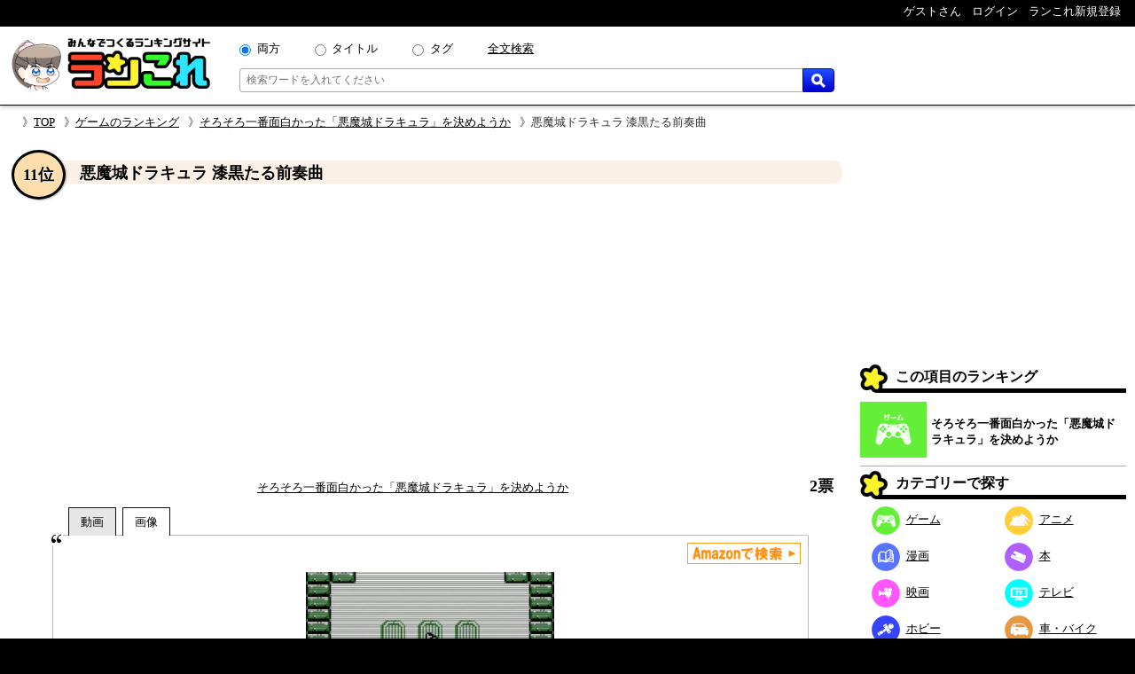

--- FILE ---
content_type: text/html; charset=UTF-8
request_url: https://rancolle.com/item.php?id=uid5_1557303689&r=uid5_1557302619
body_size: 8179
content:
<!DOCTYPE html><html lang="ja"><head prefix="og: http://ogp.me/ns# fb: http://ogp.me/ns/fb#  article: http://ogp.me/ns/article#">
<meta charset="utf-8">
<meta name="robots" content="index,follow,archive">
<meta http-equiv="X-UA-Compatible" content="IE=edge">
<meta name="viewport" content="width=device-width, initial-scale=1">
<meta name="format-detection" content="telephone=no">
<title>悪魔城ドラキュラ 漆黒たる前奏曲 ~ そろそろ一番面白かった「悪魔城ドラキュラ」を決めようか - 人気投票ランキングの投票項目｜ランこれ</title>
<meta name="keywords" content="">
<meta name="description" content="そろそろ一番面白かった「悪魔城ドラキュラ」を決めようか - 人気投票ランキングの投票項目悪魔城ドラキュラ 漆黒たる前奏曲の紹介ページ。そろそろ一番面白かった「悪魔城ドラキュラ」を決めようか - 人気投票ランキングの投票項目悪魔城ドラキュラ 漆黒たる前奏曲の紹介ページ。ゲームボーイ1997年11月27日">
<link rel="canonical" href="https://rancolle.com/ranking/uid5_1557302619/item/uid5_1557303689">
<meta property="og:site_name" content="ランこれ">
<meta property="og:title" content="悪魔城ドラキュラ 漆黒たる前奏曲 ~ そろそろ一番面白かった「悪魔城ドラキュラ」を決めようか - 人気投票ランキングの投票項目｜ランこれ">
<meta property="og:type" content="website">
<meta property="og:description" content="そろそろ一番面白かった「悪魔城ドラキュラ」を決めようか - 人気投票ランキングの投票項目悪魔城ドラキュラ 漆黒たる前奏曲の紹介ページ。そろそろ一番面白かった「悪魔城ドラキュラ」を決めようか - 人気投票ランキングの投票項目悪魔城ドラキュラ 漆黒たる前奏曲の紹介ページ。ゲームボーイ1997年11月27日">
<meta property="og:url" content="https://rancolle.com/ranking/uid5_1557302619/item/uid5_1557303689" >
<meta property="og:image" content="https://rancolle.com/images/item/uid5_1557303689/155730368967.jpg">
<meta name="twitter:site" content="@ranking_collect">
<meta name="twitter:card" content="summary">
<meta name="twitter:description" content="そろそろ一番面白かった「悪魔城ドラキュラ」を決めようか - 人気投票ランキングの投票項目悪魔城ドラキュラ 漆黒たる前奏曲の紹介ページ。そろそろ一番面白かった「悪魔城ドラキュラ」を決めようか - 人気投票ランキングの投票項目悪魔城ドラキュラ 漆黒たる前奏曲の紹介ページ。ゲームボーイ1997年11月27日">
<meta name="twitter:image" content="https://rancolle.com/images/item/uid5_1557303689/155730368967.jpg">
<link rel="shortcut icon" type="image/vnd.microsoft.icon" href="https://rancolle.com/favicon.ico">
<link rel="dns-prefetch" href="https://rancolle.com/">
<link rel="stylesheet" type="text/css" href="https://rancolle.com/css/main.css?258">
<link rel="manifest" href="https://rancolle.com/manifest.json">
<script src="https://rancolle.com/js/const.js?32" defer></script>
<script>
if('serviceWorker' in navigator){
	window.addEventListener('load',() => {
		navigator.serviceWorker.register('/serviceworker.js');
	});
}
</script>
<script async src="https://pagead2.googlesyndication.com/pagead/js/adsbygoogle.js?client=ca-pub-2737420883005031"
     crossorigin="anonymous"></script></head><body><div id="body"><header>
	<nav class="h_hold_top">
		<ul class="h_hold_box">
			<li class="undisplay_s424"><span>ゲストさん</span></li>
			<li><a href="https://rancolle.com/login.php"><span style="z-index:2;">ログイン</span></a></li>
			<li><a href="https://rancolle.com/register.php"><span>ランこれ新規登録</span></a>
</li>
		</ul>
	</nav>
	<div class="h_main_box">
		<a href="https://rancolle.com/" rel="index"><img decoding="async" src="https://rancolle.com/images/log_wr_h96.webp" alt="ランこれ｜総合ランキングサイト-みんなで作る人気投票" title="ランこれ｜総合ランキングサイト-みんなで作る人気投票" width="230" height="64"></a>
		<div class="h_main_box_navi" role="search">
			<form action="https://rancolle.com/ranking" method="get">
				<div class="sea_minibox">
					<div class="sea_t_minibox">
						<span class="pc_only"><input type="radio" name="t" value="0" id="smb_radio_t0" checked="checked" /><label for="smb_radio_t0">両方</label></span>
						<span class="pc_only"><input type="radio" name="t" value="2" id="smb_radio_t2" /><label for="smb_radio_t2">タイトル</label></span>
						<span class="pc_only"><input type="radio" name="t" value="1" id="smb_radio_t1" /><label for="smb_radio_t1">タグ</label></span>
						<span><a href="https://cse.google.com/cse?cx=014324496780871010712:riyyvywuucx" title="全文から検索する場合は全文検索をご利用ください。">全文検索</a></span>
					</div>
					<div class="sea_b_minibox">
						<input type="text" name="k" value="" placeholder="検索ワードを入れてください" maxlength="50" required="required" />
						<button type="submit"><img decoding="async" src="https://rancolle.com/images/loupe40_3.webp" width="16" height="16" alt="検索" title="検索"></button>
					</div>
				</div>
				<input type="hidden" name="c" value="1" />
			</form>
			<div class="sea_minisize_b"><a href="https://rancolle.com/ranking#keyword_sea"><img decoding="async" src="https://rancolle.com/images/loupe40_3.webp" width="30" height="30" alt="検索" title="検索"></a></div>
		</div>
	</div>
</header>
<nav id="breadcrumb">
	<ul><li><a href="https://rancolle.com/" rel="index">TOP</a></li><li><a href="https://rancolle.com/ranking-list?id=%E3%82%B2%E3%83%BC%E3%83%A0" rel="top">ゲームのランキング</a></li><li><a href="https://rancolle.com/ranking/uid5_1557302619" rel="contents">そろそろ一番面白かった「悪魔城ドラキュラ」を決めようか</a></li><li>悪魔城ドラキュラ 漆黒たる前奏曲</li></ul>
</nav><div id="central"><main><article><div class="ri_box" style="padding-bottom:0 !important;"><div class="ri_label" style="background-color:#faf0e6;padding-bottom:0 !important;"><h1 class="h3l">悪魔城ドラキュラ 漆黒たる前奏曲</h1><p class="rank" style="background-color:#ffdead;">11位</p></div><div style="height:300px;text-align:center;margin:2em 0 1em 0;">
<!-- ランこれ｜記事：中央 -->
<ins class="adsbygoogle"
     style="display:block"
     data-ad-client="ca-pub-2737420883005031"
     data-ad-slot="6044386219"
     data-ad-format="rectangle"
     data-full-width-responsive="true"></ins>
<script>
     (adsbygoogle = window.adsbygoogle || []).push({});
</script></div><div class="rib_table"><div class="rib_cell" style="padding-top:10px;"><p style="text-align:center"><a href="https://rancolle.com/ranking/uid5_1557302619" rel="contents">そろそろ一番面白かった「悪魔城ドラキュラ」を決めようか</a></p></div><div class="rib_cell" style="padding-top:10px;"><p class="h3r">2票</p></div></div></div><div class="ranking_tab_box"><div id="area_movie_tab" class="tab_name_m ranking_tab" onclick="displayYouTubeArea();"></div><div id="area_image_tab" class="tab_name_i ranking_tab ranking_tab_selected" onclick="displayImageArea();"></div></div><div class="image_quote"><aside><div class="amazon_link"><a href="https://www.amazon.co.jp/gp/search?keywords=%E6%82%AA%E9%AD%94%E5%9F%8E%E3%83%89%E3%83%A9%E3%82%AD%E3%83%A5%E3%83%A9+%E6%BC%86%E9%BB%92%E3%81%9F%E3%82%8B%E5%89%8D%E5%A5%8F%E6%9B%B2&__mk_ja_JP=%E6%82%AA%E9%AD%94%E5%9F%8E%E3%83%89%E3%83%A9%E3%82%AD%E3%83%A5%E3%83%A9+%E6%BC%86%E9%BB%92%E3%81%9F%E3%82%8B%E5%89%8D%E5%A5%8F%E6%9B%B2&tag=ranco0a-22" target="_blank" rel="sponsored"><img decoding="async" src="https://rancolle.com/images/sea_amazon02.webp" height="24" alt="Amazonで検索" /></a></div></aside><div id="area_movie" style="display:none;"><div class="ranking_top_quote_box"><a href="https://rancolle.com/edit-item.php?id=uid5_1557303689&r=uid5_1557302619" rel="nofollow" class="nimg"><div><div class="nis">「悪魔城ドラキュラ 漆黒たる前奏曲」の</div><div class="nil">動画募集中!!</div></div>
</a></div><div class="source no_movie_cmt"></div></div><div id="area_image"><div class="ranking_top_quote_box"><img decoding="async" src="https://rancolle.com/images/item/uid5_1557303689/155730368967.jpg" style="width:100%;max-height:250px;object-fit:contain;" alt="そろそろ一番面白かった「悪魔城ドラキュラ」を決めようか　11位　悪魔城ドラキュラ 漆黒たる前奏曲の画像"></div><p class="source">「<cite>悪魔城ドラキュラ 漆黒たる前奏曲</cite>より引用」&nbsp;</p></div></div><div class="rib_txt"><div class="exparea"><div class="exparea_l"><p style="width:100%;margin-bottom:20px;">ゲームボーイ<br>1997年11月27日</p><table class="tags_box"><tr><th class="tg_tl">カテゴリ：</th><td><a href="https://rancolle.com/ranking-list?id=%E3%82%B2%E3%83%BC%E3%83%A0">ゲーム</a></td></tr><tr><th class="tg_tl">タグ：</th><td><a href="https://rancolle.com/ranking-list?id=%E6%82%AA%E9%AD%94%E5%9F%8E%E3%83%89%E3%83%A9%E3%82%AD%E3%83%A5%E3%83%A9">悪魔城ドラキュラ</a><a href="https://rancolle.com/ranking-list?id=%E3%82%AD%E3%83%A3%E3%83%83%E3%82%B9%E3%83%AB%E3%83%B4%E3%82%A1%E3%83%8B%E3%82%A2">キャッスルヴァニア</a><a href="https://rancolle.com/ranking-list?id=%E3%82%B3%E3%83%8A%E3%83%9F">コナミ</a><a href="https://rancolle.com/ranking-list?id=ACT">ACT</a><a href="https://rancolle.com/ranking-list?id=%E3%82%B7%E3%83%AA%E3%83%BC%E3%82%BA%E6%9C%80%E9%AB%98%E5%82%91%E4%BD%9C%28%E3%82%B2%E3%83%BC%E3%83%A0%29">シリーズ最高傑作(ゲーム)</a></td></tr></table></div><div class="exparea_r"><div class="exparea_rt"><div style="text-align:right;margin-bottom:20px"><a href="https://rancolle.com/edit-item.php?id=uid5_1557303689&r=uid5_1557302619" class="mimi_b_buttom" rel="nofollow">編集</a></div></div><div class="exparea_rb"><div class="user_box"><div class="ub_img"><a href="https://rancolle.com/user/uid5"><img decoding="async" style="vertical-align:middle;" src="https://rancolle.com/images/user/uid5/155999647361.png" alt="うさぎさん" width="48" height="48" /></a></div><div class="ub_prof"><a href="https://rancolle.com/user/uid5" title="うさぎ/uid5">うさぎさん</a></div></div></div></div></div><div style="color:blue;font-size:x-small;margin:20px 5px 10px 5px;"><small>ランこれは本記事に紹介される全ての商品・作品等をリスペクトしており、またその権利を侵害するものではありません。それに反する投稿があった場合、<a href="https://rancolle.com/report.php?t=1&u=https://rancolle.com/ranking/uid5_1557302619/item/uid5_1557303689?p=1">こちら</a>からご報告をお願い致します。</small></div>
</div><h2 class="osi_lbe" style="margin-top:20px;">オススメのポイント</h2><ul class="osi_ul"><li style="color:#000;"><span class="osi_lil">ソニア・ベルモンドがかっこええ<span style="color:#555;font-weight:normal;">（1票）</span></span></li></ul><h2 style="font-size:large;margin:30px 2% 0 2%;">そろそろ一番面白かった「悪魔城ドラキュラ」を決めようか 他の順位</h2><div class="mini_rank_box" style="margin-bottom:20px;"><div class="mrb_node mrbnd_0"><p>1位</p><div class="mrb_img"><a href="https://rancolle.com/ranking/uid5_1557302619/item/uid5_1557303592" title="そろそろ一番面白かった「悪魔城ドラキュラ」を決めようか　1位　悪魔城ドラキュラX 月下の夜想曲"><img decoding="async" src="https://rancolle.com/images/item/uid5_1557303592/167716819068.jpg" alt="そろそろ一番面白かった「悪魔城ドラキュラ」を決めようか　1位　悪魔城ドラキュラX 月下の夜想曲の画像" /></a></div></div><div class="mrb_node mrbnd_1"><p>2位</p><div class="mrb_img"><a href="https://rancolle.com/ranking/uid5_1557302619/item/uid5_1557302990" title="そろそろ一番面白かった「悪魔城ドラキュラ」を決めようか　2位　悪魔城伝説"><img decoding="async" src="https://rancolle.com/images/item/uid5_1557302990/167716812544.jpg" alt="そろそろ一番面白かった「悪魔城ドラキュラ」を決めようか　2位　悪魔城伝説の画像" /></a></div></div><div class="mrb_node mrbnd_2"><p>3位</p><div class="mrb_img"><a href="https://rancolle.com/ranking/uid5_1557302619/item/uid5_1557303385" title="そろそろ一番面白かった「悪魔城ドラキュラ」を決めようか　3位　悪魔城ドラキュラX 血の輪廻"><img decoding="async" src="https://rancolle.com/images/item/uid5_1557303385/155730338574.jpg" alt="そろそろ一番面白かった「悪魔城ドラキュラ」を決めようか　3位　悪魔城ドラキュラX 血の輪廻の画像" /></a></div></div><div class="mrb_node mrbnd_3"><p>4位</p><div class="mrb_img"><a href="https://rancolle.com/ranking/uid5_1557302619/item/uid5_1557303815" title="そろそろ一番面白かった「悪魔城ドラキュラ」を決めようか　4位　キャッスルヴァニア 暁月の円舞曲"><img decoding="async" src="https://rancolle.com/images/item/uid5_1557303815/155730400785.jpg" alt="そろそろ一番面白かった「悪魔城ドラキュラ」を決めようか　4位　キャッスルヴァニア 暁月の円舞曲の画像" /></a></div></div><div class="mrb_node mrbnd_4"><p>5位</p><div class="mrb_img"><a href="https://rancolle.com/ranking/uid5_1557302619/item/uid5_1557303192" title="そろそろ一番面白かった「悪魔城ドラキュラ」を決めようか　5位　悪魔城ドラキュラ（スーパーファミコン）"><img decoding="async" src="https://rancolle.com/images/item/uid5_1557303192/155730319222.jpg" alt="そろそろ一番面白かった「悪魔城ドラキュラ」を決めようか　5位　悪魔城ドラキュラ（スーパーファミコン）の画像" /></a></div></div><div class="mrb_node mrbnd_5"><p>5位</p><div class="mrb_img"><a href="https://rancolle.com/ranking/uid5_1557302619/item/uid5_1557304427" title="そろそろ一番面白かった「悪魔城ドラキュラ」を決めようか　5位　悪魔城ドラキュラ 奪われた刻印"><img decoding="async" src="https://rancolle.com/images/item/uid5_1557304427/155730442726.jpg" alt="そろそろ一番面白かった「悪魔城ドラキュラ」を決めようか　5位　悪魔城ドラキュラ 奪われた刻印の画像" /></a></div></div><div class="mrb_node mrbnd_6"><p>7位</p><div class="mrb_img"><a href="https://rancolle.com/ranking/uid5_1557302619/item/uid5_1557304661" title="そろそろ一番面白かった「悪魔城ドラキュラ」を決めようか　7位　悪魔城ドラキュラ ハーモニー オブ ディスペアー"><img decoding="async" src="https://rancolle.com/images/item/uid5_1557304661/155730466128.jpg" alt="そろそろ一番面白かった「悪魔城ドラキュラ」を決めようか　7位　悪魔城ドラキュラ ハーモニー オブ ディスペアーの画像" /></a></div></div><div class="mrb_node mrbnd_7"><p>7位</p><div class="mrb_img"><a href="https://rancolle.com/ranking/uid5_1557302619/item/uid5_1557304158" title="そろそろ一番面白かった「悪魔城ドラキュラ」を決めようか　7位　悪魔城ドラキュラ 蒼月の十字架"><img decoding="async" src="https://rancolle.com/images/item/uid5_1557304158/155730415818.jpg" alt="そろそろ一番面白かった「悪魔城ドラキュラ」を決めようか　7位　悪魔城ドラキュラ 蒼月の十字架の画像" /></a></div></div><div class="mrb_node mrbnd_8"><p>7位</p><div class="mrb_img"><a href="https://rancolle.com/ranking/uid5_1557302619/item/uid5_1557304380" title="そろそろ一番面白かった「悪魔城ドラキュラ」を決めようか　7位　悪魔城ドラキュラ Xクロニクル"><img decoding="async" src="https://rancolle.com/images/item/uid5_1557304380/155730438089.jpg" alt="そろそろ一番面白かった「悪魔城ドラキュラ」を決めようか　7位　悪魔城ドラキュラ Xクロニクルの画像" /></a></div></div><div class="mrb_node mrbnd_9"><p>7位</p><div class="mrb_img"><a href="https://rancolle.com/ranking/uid5_1557302619/item/uid5_1557303292" title="そろそろ一番面白かった「悪魔城ドラキュラ」を決めようか　7位　悪魔城ドラキュラ（X68000）"><img decoding="async" src="https://rancolle.com/images/item/uid5_1557303292/155730329245.gif" alt="そろそろ一番面白かった「悪魔城ドラキュラ」を決めようか　7位　悪魔城ドラキュラ（X68000）の画像" /></a></div></div></div><h2 style="font-size:large;margin:30px 2% 0 2%;">いままでの順位変動</h2><ul class="osi_ul"><li style="color:#000;"><a href="https://rancolle.com/ranking/uid5_1689964655/item/uid5_1557303689" rel="contents"><span class="osi_lil">第3回目</span></a><span class="osi_lir">圏外<span style="color:#555;font-weight:normal;">（0票）</span></span></li><li style="color:#000;"><a href="https://rancolle.com/ranking/uid5_1639665076/item/uid5_1557303689" rel="contents"><span class="osi_lil">第2回目</span></a><span class="osi_lir">圏外<span style="color:#555;font-weight:normal;">（0票）</span></span></li><li style="color:#9D102E;"><span class="osi_lil">第1回目</span><span class="osi_lir">11位<span style="color:#555;font-weight:normal;">（2票）</span></span></li></ul><div class="rnk_return_box"><nav><a href="https://rancolle.com/ranking/uid5_1557302619" rel="contents">そろそろ一番面白かった「悪魔城ドラキュラ」を決めようかに戻る</a></nav></div><div style="margin:30px 0;"></div><h2 id="comment" class="label">コメント</h2><p style="margin:10px;">投票項目「悪魔城ドラキュラ 漆黒たる前奏曲」に書き込まれたコメントの一覧です。</p><div id="cnt_cmtbox" style="display:none;margin:10px 5%;"><div id="cmtbox" style="margin-top:10px;">コメントを書く</div><div class="box" style="background-color:#FFFFE0;padding:5px 5%;margin-bottom:20px;"><div><span style="color:silver;">(<span style="color:#9D102E;font-weight:bold;">*</span>の項目は必須です)</span></div><div style="margin-top:5px;">コメント：<span style="color:#9D102E;font-weight:bold;">*</span><span style="color:silver;">（最大1000文字）</span></div><div style="margin-left:1px;margin-right:10px;"><textarea style="padding:.2em .5em;width:99%;height:16em;resize:vertical;" name="comment" placeholder="この項目に投票することでコメントできます" disabled="disabled"></textarea></div><div style="text-align:center;margin:10px 0;"><input style="width:220px;" type="button" value="投稿する" class="m_g_buttom" /></div></div></div><p id="ob_cmtbox" style="text-align:center;margin:20px 0;"><button class="m_o_buttom" style="width:220px;" onclick="openCntCmtbox();">コメントする</button></p><div class="box" style="border:1px solid #555;padding:10px;margin:10px 5%;">
<p style="color:#555;margin-top:46px;text-align:center;">このランキングには、まだコメントがありません。</p><p style="color:#444;margin:8px 0 46px 0;text-align:center;">是非コメントをお願いします。</p></div><h2 class="label">更新履歴</h2><p id="update_abtn">更新履歴を見る</p><div id="update_abox" class="box"><p style="margin:3px 0;">2019-05-08 17:21：うさぎさんによって、投票項目が作成されました。</p></div><div class="rnk_return_box"><nav><a href="https://rancolle.com/ranking/uid5_1557302619" rel="contents">そろそろ一番面白かった「悪魔城ドラキュラ」を決めようかに戻る</a></nav></div></article></main><aside class="rightside_box">
	<div class="follow_region">
	<!-- ランこれ｜右サイド：上 -->
<ins class="adsbygoogle"
     style="display:block;max-height:250px;"
     data-ad-client="ca-pub-2737420883005031"
     data-ad-slot="5612814757"
     data-ad-format="rectangle"
     data-full-width-responsive="true"></ins>
<script>
     (adsbygoogle = window.adsbygoogle || []).push({});
</script><div class="label">この項目のランキング</div>
<div class="rnk_mbox">
<div class="rmb_img">
<a href="https://rancolle.com/ranking/uid5_1557302619" rel="contents"><img decoding="async" src="https://rancolle.com/images/cd2.webp" alt="ゲーム"/></a></div>
<div class="rmb_ttl">
<a href="https://rancolle.com/ranking/uid5_1557302619" rel="contents">そろそろ一番面白かった「悪魔城ドラキュラ」を決めようか</a></div>
</div>
<nav><div class="label">カテゴリーで探す</div>
<ul class="categories_box">
<li><a class="mcd2" href="https://rancolle.com/ranking-list?id=%E3%82%B2%E3%83%BC%E3%83%A0"><span class="mcd_b mcd2"></span>ゲーム</a></li>
<li><a class="mcd3" href="https://rancolle.com/ranking-list?id=%E3%82%A2%E3%83%8B%E3%83%A1"><span class="mcd_b mcd3"></span>アニメ</a></li>
<li><a class="mcd1" href="https://rancolle.com/ranking-list?id=%E6%BC%AB%E7%94%BB"><span class="mcd_b mcd1"></span>漫画</a></li>
<li><a class="mcd0" href="https://rancolle.com/ranking-list?id=%E6%9C%AC"><span class="mcd_b mcd0"></span>本</a></li>
<li><a class="mcd5" href="https://rancolle.com/ranking-list?id=%E6%98%A0%E7%94%BB"><span class="mcd_b mcd5"></span>映画</a></li>
<li><a class="mcd4" href="https://rancolle.com/ranking-list?id=%E3%83%86%E3%83%AC%E3%83%93"><span class="mcd_b mcd4"></span>テレビ</a></li>
<li><a class="mcd6" href="https://rancolle.com/ranking-list?id=%E3%83%9B%E3%83%93%E3%83%BC"><span class="mcd_b mcd6"></span>ホビー</a></li>
<li><a class="mcd13" href="https://rancolle.com/ranking-list?id=%E8%BB%8A%E3%83%BB%E3%83%90%E3%82%A4%E3%82%AF"><span class="mcd_b mcd13"></span>車・バイク</a></li>
<li><a class="mcd11" href="https://rancolle.com/ranking-list?id=%E3%82%B9%E3%83%9D%E3%83%BC%E3%83%84"><span class="mcd_b mcd11"></span>スポーツ</a></li>
<li><a class="mcd12" href="https://rancolle.com/ranking-list?id=%E6%97%85%E8%A1%8C"><span class="mcd_b mcd12"></span>旅行</a></li>
<li><a class="mcd9" href="https://rancolle.com/ranking-list?id=%E3%83%95%E3%82%A1%E3%83%83%E3%82%B7%E3%83%A7%E3%83%B3"><span class="mcd_b mcd9"></span>ファッション</a></li>
<li><a class="mcd8" href="https://rancolle.com/ranking-list?id=%E8%B6%A3%E5%91%B3"><span class="mcd_b mcd8"></span>趣味</a></li>
<li><a class="mcd10" href="https://rancolle.com/ranking-list?id=%E9%A3%9F%E4%BA%8B"><span class="mcd_b mcd10"></span>食事</a></li>
<li><a class="mcd14" href="https://rancolle.com/ranking-list?id=%E6%9A%AE%E3%82%89%E3%81%97"><span class="mcd_b mcd14"></span>暮らし</a></li>
<li><a class="mcd17" href="https://rancolle.com/ranking-list?id=%E3%83%8D%E3%82%BF"><span class="mcd_b mcd17"></span>ネタ</a></li>
<li><a class="mcd15" href="https://rancolle.com/ranking-list?id=%E3%83%93%E3%82%B8%E3%83%8D%E3%82%B9"><span class="mcd_b mcd15"></span>ビジネス</a></li>
<li><a class="mcd7" href="https://rancolle.com/ranking-list?id=%E6%95%99%E8%82%B2"><span class="mcd_b mcd7"></span>教育</a></li>
<li><a class="mcd16" href="https://rancolle.com/ranking-list?id=%E5%9C%B0%E5%9F%9F"><span class="mcd_b mcd16"></span>地域</a></li>
</ul></nav>
<form action="https://rancolle.com/edit-ranking.php">
<button type="submit" class="m_b_buttom er_sidebtn">ランキングを作成する</button>
</form>
	<div class="label" style="margin-top:20px;">あなたもランキング作りませんか</div>
	<div style="padding:10px 5%;margin-bottom:20px;">
		<p>自分の好きなものの1位が何かって知りたくありませんか？<br><br>
		「ランこれ」ならはじめての人でも<a href="https://rancolle.com/register.php" style="font-weight:bold;color:#9D102E;">新規登録</a>して、すぐにあなただけの面白い人気ランキングを作れます。</p>
		<div style="text-align:right;margin-top:20px;"><img decoding="async" src="https://rancolle.com/images/ranko111r_256x256.webp" alt="ランキング調査員のラン子" width="256" height="256" /></div>
	</div></div>
</aside><div class="sp_only" style="font-size:small;"><div class="rnk_return_box"><nav><a href="https://rancolle.com/ranking/uid5_1557302619" rel="contents">そろそろ一番面白かった「悪魔城ドラキュラ」を決めようかに戻る</a></nav></div></div></div><footer><div class="foot_cnt">
	<div class="foot_m1_box">
		<nav class="foot_m2_box">
			<p class="foot_h">はじめに</p>
			<ul>
				<li><a href="https://rancolle.com/about.php">当サイトについて</a></li>
				<li><a href="https://rancolle.com/legal.php">利用規約</a></li>
				<li><a href="https://rancolle.com/privacypolicy.php">プライバシーポリシー</a></li>
				<li><a href="https://rancolle.com/sitemaster.php">運営者情報</a></li>
				<li><a href="https://rancolle.com/about.php#rss">RSS</a></li>
			</ul>
		</nav>
		<nav class="foot_m2_box">
			<p class="foot_h">メニュー</p>
			<ul>
				<li><a href="https://rancolle.com/ranking">ランキングを探す</a></li>
				<li><a href="https://rancolle.com/edit-ranking.php">ランキングを作る</a></li>
				<li><a href="https://rancolle.com/board">掲示板を探す</a></li>
				<li><a href="https://rancolle.com/bundle">まとめ一覧を見る</a></li>
				<li><a href="https://rancolle.com/register.php">アカウント登録</a></li>
			</ul>
		</nav>
	</div>
	<div class="foot_m1_box">
		<nav class="foot_m2_box">
			<p class="foot_h">各種窓口</p>
			<ul>
				<li><a href="https://rancolle.com/report.php?t=1&u=https%3A%2F%2Francolle.com%2Franking%2Fuid5_1557302619%2Fitem%2Fuid5_1557303689%3Fp%3D1">違反の報告</a></li>
				<li><a href="https://rancolle.com/report.php?t=2&u=https%3A%2F%2Francolle.com%2Franking%2Fuid5_1557302619%2Fitem%2Fuid5_1557303689%3Fp%3D1">不具合の報告</a></li>
				<li><a href="https://rancolle.com/report.php?t=3">ご要望窓口</a></li>
				<li><a href="https://rancolle.com/report.php?t=4">お問い合わせ窓口</a></li>
				<li><a href="https://rancolle.com/update.php">アップデート情報</a></li>
			</ul>
		</nav>
		<nav class="foot_m2_box">
			<p class="foot_h">その他</p>
			<ul>
				<li><a href="https://rancolle.fanbox.cc/">支援する</a></li>
				<li><a href="https://rancolle.com/blogparts.php">ブログパーツ</a></li>
				<li><a href="https://rancolle.com/develop.php">ランこれAPI</a></li>
				<li><a href="https://rancolle.com/links.php">その他サイト</a></li>
			</ul>
		</nav>
	</div>
</div>
<script type="application/ld+json">
{"@context":"http://schema.org","@type":"BreadcrumbList","itemListElement":[{"@type":"ListItem","position":1,"item":{"@id":"https://rancolle.com/","name":"TOP"}},{"@type":"ListItem","position":2,"item":{"@id":"https://rancolle.com/ranking-list?id=%E3%82%B2%E3%83%BC%E3%83%A0","name":"ゲームの人気投票ランキング一覧"}},{"@type":"ListItem","position":3,"item":{"@id":"https://rancolle.com/ranking/uid5_1557302619","name":"そろそろ一番面白かった「悪魔城ドラキュラ」を決めようか - 人気投票ランキング"}},{"@type":"ListItem","position":4,"item":{"@id":"https://rancolle.com/ranking/uid5_1557302619/item/uid5_1557303689","name":"悪魔城ドラキュラ 漆黒たる前奏曲 ~ そろそろ一番面白かった「悪魔城ドラキュラ」を決めようか - 人気投票ランキングの投票項目"}}]}</script>
<div id="copyright"></div></footer>
<script>
window.dataLayer = window.dataLayer || [];
function gtag(){dataLayer.push(arguments);}
gtag('js', new Date());
gtag('config', 'G-K5TKXVMM65');

var scriptAdded = false;
window.addEventListener('scroll', function() {
  if (!scriptAdded) {
    var newScript = document.createElement('script');
    newScript.src = 'https://www.googletagmanager.com/gtag/js?id=G-JWK3QQTE2X';
    newScript.async = true;
    var head = document.head || document.getElementsByTagName('head')[0];
    head.appendChild(newScript);
    scriptAdded = true;
  }
});
</script></div>
<script>
var change_point_flag = false;

function displayYouTubeArea() {
    document.getElementById('area_movie').style.display = 'block';
    document.getElementById('area_image').style.display = 'none';
    
    document.getElementById('area_movie_tab').classList.add('ranking_tab_selected');
    document.getElementById('area_image_tab').classList.remove('ranking_tab_selected');
}

function displayImageArea() {
    document.getElementById('area_movie').style.display = 'none';
    document.getElementById('area_image').style.display = 'block';
    
    document.getElementById('area_image_tab').classList.add('ranking_tab_selected');
    document.getElementById('area_movie_tab').classList.remove('ranking_tab_selected');
}

// Form submission with reCAPTCHA
document.addEventListener('DOMContentLoaded', function() {
    // Update button click event
    var updateButton = document.getElementById('update_abtn');
    if (updateButton) {
        updateButton.addEventListener('click', function() {
            document.getElementById('update_abox').style.display = 'block';
            updateButton.style.display = 'none';
        });
    }

    // Image load event
    var imgElements = document.getElementsByClassName("item_image");
    Array.from(imgElements).forEach(function(img) {
        img.addEventListener('load', function(e) {
            var width = img.naturalWidth;
            if (width <= 1) {
                if (e.target.src === e.target.getAttribute('data-origin-img')) {
                    e.target.src = "https://rancolle.com/images/wntd300.webp";
                } else if (e.target.src !== "") {
                    e.target.src = e.target.getAttribute('data-origin-img');
                }
            }
        });
        img.src = img.src;
    });
});
</script>
<script defer src="https://rancolle.com/js/adjustbox.js"></script>
</body>
</html>

--- FILE ---
content_type: text/html; charset=utf-8
request_url: https://www.google.com/recaptcha/api2/aframe
body_size: 268
content:
<!DOCTYPE HTML><html><head><meta http-equiv="content-type" content="text/html; charset=UTF-8"></head><body><script nonce="wCe1W0lv8WRlhjCvayVExA">/** Anti-fraud and anti-abuse applications only. See google.com/recaptcha */ try{var clients={'sodar':'https://pagead2.googlesyndication.com/pagead/sodar?'};window.addEventListener("message",function(a){try{if(a.source===window.parent){var b=JSON.parse(a.data);var c=clients[b['id']];if(c){var d=document.createElement('img');d.src=c+b['params']+'&rc='+(localStorage.getItem("rc::a")?sessionStorage.getItem("rc::b"):"");window.document.body.appendChild(d);sessionStorage.setItem("rc::e",parseInt(sessionStorage.getItem("rc::e")||0)+1);localStorage.setItem("rc::h",'1769084603752');}}}catch(b){}});window.parent.postMessage("_grecaptcha_ready", "*");}catch(b){}</script></body></html>